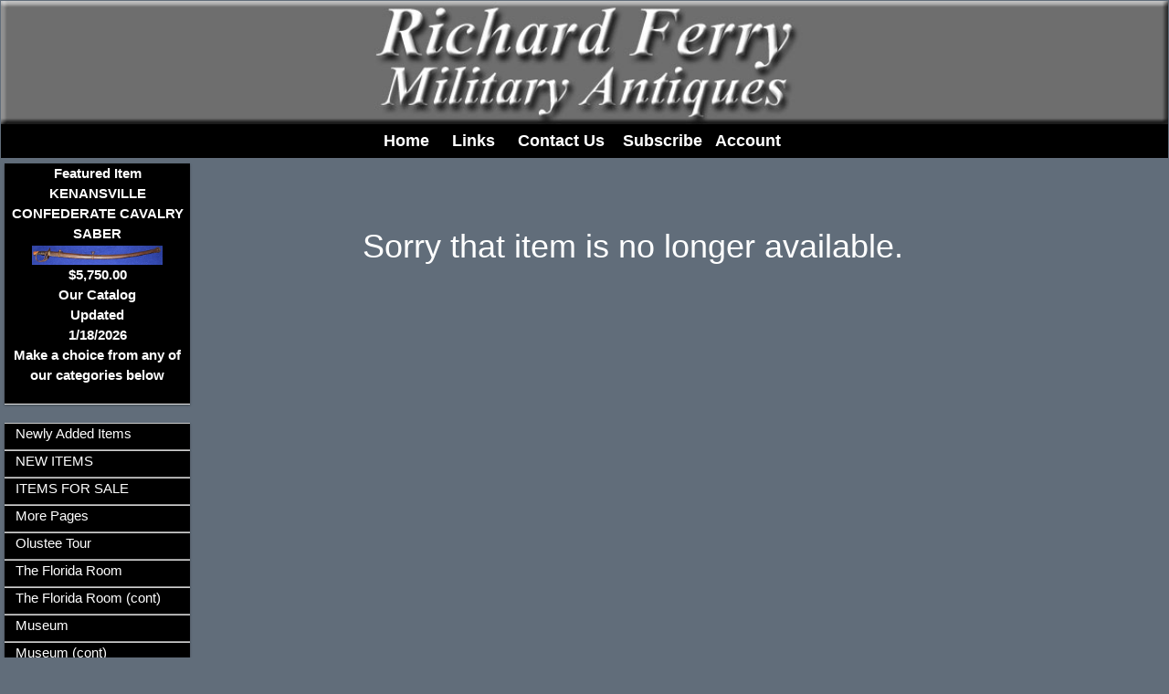

--- FILE ---
content_type: text/html
request_url: https://floridaconfederate.com/cgi-bin/Display_Item.asp?1771
body_size: 5077
content:

<!DOCTYPE HTML>
<html lang="en">
<head>
	<meta charset="utf-8">
	<title>Richard Ferry&nbsp;Catalog</title>
	<meta name="viewport" content="width=device-width, initial-scale=1.0">
	<meta name="description" content="Florida Civil War museum containing arms and artifacts related to Florida's Civil War history  civil war items for sale Florida civil war dealer buying civil war items buy sell  military items largest florida dealer buy civil war guns swords uniforms" />
	<meta name="keywords" content="Florida,buying,civil war,Florida,Civil War,CS,Buyer,buy, Sell,Olustee,militaria,Gettysburg,Buckle,Artifacts,museum,flag,sword,guns,buying,uniform,Rees,Bowie knife,sell,,tintype,ambtotype,Reputable" />
	<meta name="revisit" content="1 days" />
	<meta name="Expires" content="Sun, 01 Jan 1990 00:00:00 GMT" />
	<meta name="robots" content="all=default, follow" />
	<meta name="googlebot" content="default, follow" />
	<meta name="revisit-after" content="1 days" />
	<meta name="author" content="Richard Ferry" />
	<meta name="copyright" content="2026, Richard Ferry" />
	<link rel="stylesheet" href="/site/fc.css?v=12" />
	<link rel="stylesheet" href="/site/wc_style.css?v=14" />
	<link rel="stylesheet" href="/css/w3.css?v=5" />
	<script src="/js/jquery-latest.min.js"></script>
	<link rel="stylesheet" href="/js/jquery.fancybox.min.css" />
	<script src="/js/jquery.fancybox.min.js"></script>
	<script>
	<!--	
	$(document).ready(function() {
		/* Account Sign in pop up*/
		$("#fire_signin").click(function() {
			$.fancybox.open({
				href : 'Sign_in.asp',
				padding : 2,
				width : 400,
				closeBtn : true,
				type : 'iframe'
			});
		});
	});
	function signedin(val){
		if (val == 0){
			window.location = "pages.asp?2";
		}
		else {
			if (val == 1){
				location.reload();
			}
			else {
				window.location = "send_pw1.asp";
			}
		}
	}
	function openWindow(strUrl) 
		{
			window.location = strUrl;
		}	// -->
	</script>
</head>
<body>

<div class="container">
	<div class="header">
		<div>
			<img src="/images/other/logos/logo.jpg?rnd=1" alt="Our Logo" style="width:100%;" />
		</div>
		<div class="topmenu">

			<a href="/default.asp?1" title="Return to our main page">
				&nbsp;Home
			</a>&nbsp;&nbsp;

			<a href="/default.asp?22" title="links to othe sites">
				&nbsp;Links
			</a>&nbsp;&nbsp;

			<a href="/default.asp?3" title="How to reach us">
				&nbsp;Contact Us
			</a>&nbsp;&nbsp;

			<a href="/cgi-bin/Sub.asp" title="Subscribe to our email list">Subscribe</a>&nbsp;&nbsp;

			<a href="/cgi-bin/I_Account.asp" title="Your Account Options">Account</a>&nbsp;&nbsp;

		</div>
	</div>	 
	<div class="row">
  		<div class="col-2 col-s-2 menu">

			<div class="featured">
				<a href="/cgi-bin/display_item.asp?2197">Featured Item<br>KENANSVILLE CONFEDERATE CAVALRY SABER<br><img src="/images/store/6D2089AFF2IMG_9100.JPG" alt='N/A' style='width:70%;height:200%;'><br>$5,750.00</a><br />
				Our Catalog<br />Updated<br />1/18/2026<br />Make a choice from any of our categories below<hr />
			</div>
			<ul>

				<li>
					<a href="/cgi-bin/display_New_items.asp" title="Click here to see our latest acquisitions">
						Newly Added Items
					</a>
				</li>

					<li><a href="/cgi-bin/display_cat.asp?c=6" title="Click to see our items from NEW ITEMS">NEW ITEMS</a><hr /></li>

					<li><a href="/cgi-bin/display_cat.asp?c=1" title="Click to see our items from ITEMS FOR SALE">ITEMS FOR SALE</a><hr /></li>

			</ul>

		<ul>
			<li>More Pages</li>

			<li>
				<a href="/default.asp?10" title="MUSEUM AND GUIDE SERVICE">
					Olustee Tour
				</a>
			</li>

			<li>
				<a href="/default.asp?24" title="FLORIDA CIVIL WAR MUSEUM">
					The Florida Room
				</a>
			</li>

			<li>
				<a href="/default.asp?25" title="The Florida Room continued">
					The Florida Room (cont)
				</a>
			</li>

			<li>
				<a href="/default.asp?26" title="Wonderful images">
					Museum
				</a>
			</li>

			<li>
				<a href="/default.asp?27" title="More of our museum">
					Museum (cont)
				</a>
			</li>

		</ul>

		<div style="font-weight:bold;font-size: 1rm;text-align:center">
			Search Our Catalog
			<form name="Main_Inc_submitform" action="/cgi-bin/Display_search.asp" method="post">
				<input type="text" name="search" size="20" maxlength="30" title="Enter your search phrase" />
				<input type="submit" value="Search" name="submit" class="button" />
			</form>
		</div>

	<!-- end .menu -->
	</div>
	<div class="col-9 col-s-9"  style="background-color:#616d7a;padding:5px;color;white">

<!-- begin content -->

	<h1 style="text-align:center;"><br>Sorry that item is no longer available.</h1>
		<!-- end content -->
		</div>
		<div class="footer">

			<hr />
			Copyright &copy; 2026&nbsp;FloridaConfederate.com All Rights Reserved.<br />
			<a href="/cgi-bin/pages.asp?7">Privacy Policy</a> | <a href="../cgi-bin/pages.asp?10">Terms of Use</a><br />
			<a href="http://www.graycatsystems.com" target="_blank">Powered by Web-Cat Copyright &copy; 1996-2026 GrayCat Systems</a>
		</div>
    </div>
</body>
</html>


--- FILE ---
content_type: text/css
request_url: https://floridaconfederate.com/site/fc.css?v=12
body_size: 10120
content:
a {
	color: white;
}
a:hover {
	color: white;
}
body {
	font: 100%/1.4 Verdana, Arial, Helvetica, sans-serif;
	background-color: #616d7a;
	color:white;
	margin: 0;
	padding: 0;
}

* {
  box-sizing: border-box;
}

.row:after {
  content: "";
  clear: both;
  display: table;
}

[class*="col-"] {
  float: left;
  padding: 5px;
}

.header {
  background-color: #616d7a;
  color: #ffffff;
  padding: 1px;
}
.gal {
	width: 95%;
	height: 95%;
	margin: 5px 5px 5px 5px;
}
.menu ul {
  list-style-type: none;
  margin: 0;
  padding: 0;
}

.menu li {
	background: black;
	border-bottom: 1px solid #999;
	border-top: 1px solid #CCC;
	color: White;
	font-size: 1rm;
	vertical-align: middle;
	height: 30px;
	margin: 0;
	padding-left: 12px;
   box-shadow: 0 1px 3px rgba(0,0,0,0.12), 0 1px 2px rgba(0,0,0,0.24);
}

.menu li:hover {
  background-color: black;
}

.topmenu{
  background-color: black;
  color: #ffffff;
  text-align: center;
  font-weight: bolder;
  font-size: large;
  padding: 5px;
}

.aside {
  background-color: #1a3445;
  padding: 15px;
  color: #ffffff;
  text-align: center;
  font-size: 14px;
  box-shadow: 0 1px 3px rgba(0,0,0,0.12), 0 1px 2px rgba(0,0,0,0.24);
}

.footer {
  background-color: black;
  color: #ffffff;
  text-align: center;
  font-size: small;
  padding: 15px;
}

/* For mobile phones: */
[class*="col-"] {
  width: 100%;
}

@media only screen and (min-width: 600px) {
  /* For tablets: */
  .col-s-1 {width: 8.33%;}
  .col-s-2 {width: 16.66%;}
  .col-s-3 {width: 25%;}
  .col-s-4 {width: 33.33%;}
  .col-s-5 {width: 41.66%;}
  .col-s-6 {width: 50%;}
  .col-s-7 {width: 58.33%;}
  .col-s-8 {width: 66.66%;}
  .col-s-9 {width: 75%;}
  .col-s-10 {width: 83.33%;}
  .col-s-11 {width: 91.66%;}
  .col-s-12 {width: 100%;}
}
@media only screen and (min-width: 768px) {
  /* For desktop: */
  .col-1 {width: 8.33%;}
  .col-2 {width: 16.66%;}
  .col-3 {width: 25%;}
  .col-4 {width: 33.33%;}
  .col-5 {width: 41.66%;}
  .col-6 {width: 50%;}
  .col-7 {width: 58.33%;}
  .col-8 {width: 66.66%;}
  .col-9 {width: 75%;}
  .col-10 {width: 83.33%;}
  .col-11 {width: 91.66%;}
  .col-12 {width: 100%;}
}




ul, ol, dl { /* Due to variations between browsers, it's best practices to zero padding and margin on lists. For consistency, you can either specify the amounts you want here, or on the list items (LI, DT, DD) they contain. Remember that what you do here will cascade to the .nav list unless you write a more specific selector. */
	padding: 0;
	margin: 0;
}
.content ul, .content ol { 
	padding: 0 15px 15px 40px; /* this padding mirrors the right padding in the headings and paragraph rule above. Padding was placed on the bottom for space between other elements on the lists and on the left to create the indention. These may be adjusted as you wish. */
}
/* misc */
.clearer {
	clear: both;
}
/* navigation */
.navigation {
	/*background: url(../images/navbg.jpg) repeat-x;*/
	/* background: url(../images/bgnavigation.gif) repeat-x; */
	background-color: black;
	font: bold 1.1em Verdana,sans-serif;
	font-style: italic;
	height: 35px;
	margin: 0 auto;
	padding: 0 0 0 25px;
	width: auto;
	color: white;
	border-bottom: thin;
	border-bottom-color: white;
	border-bottom-style: solid;
}
/* main */
.main {
	clear: both;
	padding: 0 10px 12px 28px;
}
.featured {
	text-align: center;
	color: white;
	font-weight: bold;
	background-color: black;
	box-shadow: 0 1px 3px rgba(0,0,0,0.12), 0 1px 2px rgba(0,0,0,0.24);
}
.featured a {
	text-decoration: none;
}
.featured a:hover {
	text-decoration: none;
}
.featured a:visited {
	text-decoration: none;
}
/* sub navigation */
.sidenav {
	float: right;
	width: 218px;
	background-color: #1a3445;
}
.sidenav h1 {
	background: #1a3445;
	border-bottom: 1px solid #999;
	border-top: 1px solid #CCC;
	color: White;
	font-size: 1.2em;
	height: 22px;
	margin: 0;
	padding-left: 12px;
}
.sidenav ul {
	margin: 0;
	padding: 0;
}
.sidenav li {
	border-bottom: 1px solid #A98;
	border-top: 1px solid #DDC;
	list-style: none;
}
.sidenav li a {
	background-color: #afb8cc;
	color: black;
	display: block;
	padding: 8px 4px 8px 12px;
	text-decoration: none;
}
.sidenav li a:hover {
	background-color: #afb8cc;
	color: #654;
}
/* Menu */

.sidebar1 {
	float: left;
	width: 280px;
	background-color: #1f2832;
	padding-bottom: 10px;
	min-height: 600px;
}
/* content */
.content {
	background: white;
	color: black;
	padding: 5px 5px 5px 10px;
	float: left;
	width:70%;
}
.content a {
	text-decoration: none;
}
.CheckOut_Head {
	color: black;
}
.CheckOut_Step {
	color: black;
	font-weight: bold;
}
.PageHead {
	color: white;
	font-weight: bold;
}
/* footer */
.footer {
	color: white;
	text-align: center;
	font-size: small;
	padding: 10px 0;
	background-color: black;
	position: relative;/* this gives IE6 hasLayout to properly clear */
	clear: both; /* this clear property forces the .container to understand where the columns end and contain them */
}
/* web cat stuff */
.NoShow{
	display: none;
}
.ShowIt{
	display: inline;
}
ul.nav {
	list-style: none; /* this removes the list marker */
	border-top: 1px solid #666; /* this creates the top border for the links - all others are placed using a bottom border on the LI */
	margin-bottom: 15px; /* this creates the space between the navigation on the content below */
	background-color: #1f2832;
}
ul.nav li {
	border-bottom: 1px solid #666; /* this creates the button separation */
	background-color: #1f2832;
	background: url(../images/navbg.jpg) repeat-x;
}
ul.nav a, ul.nav a:visited { /* grouping these selectors makes sure that your links retain their button look even after being visited */
	padding: 5px 5px 5px 15px;
	display: block; /* this gives the link block properties causing it to fill the whole LI containing it. This causes the entire area to react to a mouse click. */
	width: 260px;  /*this width makes the entire button clickable for IE6. If you don't need to support IE6, it can be removed. Calculate the proper width by subtracting the padding on this link from the width of your sidebar container. */
	text-decoration: none;
	background: url(../images/navbg.jpg) repeat-x;
	font-size: 95%;
	font-weight: bold;
	color: white;
}
ul.nav a:hover, ul.nav a:active, ul.nav a:focus { /* this changes the background and text color for both mouse and keyboard navigators */
	background: url(../images/img06b.jpg) repeat-x left top;
	color: white;
}
.CatHead {
	color: white;
	font-weight: bold;
	text-align: left;
	font-size: larger;
}
.marquee {
	line-height: 20px;
	color: white;
	black-space: nowrap;
	overflow: hidden;
	box-sizing: border-box;
}
.marquee p {
  -moz-animation: marquee 10s linear infinite;
  -webkit-animation: marquee 10s linear infinite;
  animation: marquee 10s linear infinite;
}
@-moz-keyframes marquee {
  0% {
	 transform: translateX(100%);
  }
  100% {
	 transform: translateX(-100%);
  }
}
@-webkit-keyframes marquee {
  0% {
	 transform: translateX(100%);
  }
  100% {
	 transform: translateX(-100%);
  }
}
.shadow {
	-moz-box-shadow: 3px 3px 4px #000;
	-webkit-box-shadow: 3px 3px 4px #000;
	box-shadow: 3px 3px 4px #000;
	/* For IE 8 */
	-ms-filter: "progid:DXImageTransform.Microsoft.Shadow(Strength=4, Direction=135, Color='#000000')";
	/* For IE 5.5 - 7 */
	filter: progid:DXImageTransform.Microsoft.Shadow(Strength=4, Direction=135, Color='#000000');
}


.button {border:none;background-image:none;padding-left:20px;padding-right:20px;padding-top:3px;padding-bottom:5px;font-family:"helvetica neue", helvetica, arial, sans-serif;font-weight:bold;text-align:center;line-height:1;font-size:13.33px;color:#ffffff;text-shadow:0px -0px 1px rgba(0, 0, 0, 0.3);border:1px solid #1a222b;border-bottom:1px solid #161c23;box-shadow:0px 0px 0px #ddd, 0px 1px 1px 0px #3e5064 inset;-moz-box-shadow:0px  0px 0px #ddd, 0px 1px 1px 0px #3e5064 inset;-webkit-box-shadow:0px  0px 0px #ddd, 0px 0px 1px 0px #3e5064 inset;-ms-box-shadow:0px  0px 0px #ddd, 0px 0px 1px 0px #3e5064 inset;-o-box-shadow:0px  0px 0px #ddd, 0px 0px 1px 0px #3e5064 inset;background-color:#1f2832;background-image:-webkit-gradient(linear, left top, left bottom, from(#1f2832), to(#1c242d));background-image:-webkit-linear-gradient(top, #1f2832, #1c242d);background-image:-moz-linear-gradient(top, #1f2832, #1c242d);background-image:-ms-linear-gradient(top, #1f2832, #1c242d);background-image:-o-linear-gradient(top, #1f2832, #1c242d);background-image:linear-gradient(top, #1f2832, #1c242d);height:32px;-webkit-border-radius:10px;-moz-border-radius:10px;-ms-border-radius:10px;-o-border-radius:10px;border-radius:10px;} 

.button:hover {cursor: pointer;background-color:#212a35;background-image:-moz-linear-gradient(top, #212a35 0%, #1e2731 50%, #1e2731 50%, #1d2630 100%);background-image:linear-gradient(top, #212a35 0%, #1e2731 50%, #1e2731 50%, #1d2630 100%);background-image:-webkit-gradient(linear, left top, left bottom, from(#212a35 0%), to(#1e2731 50%));background-image:-webkit-linear-gradient(top, #212a35 0%, #1e2731 50%, #1e2731 50%, #1d2630 100%);background-image:-ms-linear-gradient(top, #212a35 0%, #1e2731 50%, #1e2731 50%, #1d2630 100%);background-image:-o-linear-gradient(top, #212a35 0%, #1e2731 50%, #1e2731 50%, #1d2630 100%);} 

.button:active {background-color:#1c242d;background-image:-moz-linear-gradient(top, #1c242d 0%, #1c242d 50%, #1c242d 50%, #1c242d 100%);background-image:linear-gradient(top, #1c242d 0%, #1c242d 50%, #1c242d 50%, #1c242d 100%);background-image:-webkit-gradient(linear, left top, left bottom, from(#1c242d 0%), to(#1c242d 50%));background-image:-webkit-linear-gradient(top, #1c242d 0%, #1c242d 50%, #1c242d 50%, #1c242d 100%);background-image:-ms-linear-gradient(top, #1c242d 0%, #1c242d 50%, #1c242d 50%, #1c242d 100%);background-image:-o-linear-gradient(top, #1c242d 0%, #1c242d 50%, #1c242d 50%, #1c242d 100%);}

a.button {padding-top:6.5px;padding-bottom:6.5px;text-decoration:none;color:#ffffff;} a.button:link {color:#ffffff;} a.button:visited {color:#ffffff;}

--- FILE ---
content_type: text/css
request_url: https://floridaconfederate.com/site/wc_style.css?v=14
body_size: 4446
content:
div.fm1{
  overflow:auto;
  margin: 0 auto;
  text-align: center;
}
img.fm1{
	width: 70%;
	height: 70%;
	object-fit: contain;
	-moz-box-shadow: 3px 3px 4px #000;
	-webkit-box-shadow: 3px 3px 4px #000;
	box-shadow: 3px 3px 4px #000;
	/* For IE 8 */
	-ms-filter: "progid:DXImageTransform.Microsoft.Shadow(Strength=4, Direction=135, Color='#000000')";
	/* For IE 5.5 - 7 */
	filter: progid:DXImageTransform.Microsoft.Shadow(Strength=4, Direction=135, Color='#000000');
}
#cust{
  font-family: "Trebuchet MS", Arial, Helvetica, sans-serif;
  font-weight: bold;
  border-collapse: collapse;
  width: 100%;
}
#cust td{
  border: 1px solid #ddd;
  padding: 2px;
  font-size: larger;
}
#cart_head{
  font-family: "Trebuchet MS", Arial, Helvetica, sans-serif;
  font-weight: bold;
  border-collapse: collapse;
  width: 100%;
}
#cart_head th {
	padding-top: 2px;
	padding-bottom: 2px;
	font-size: larger;
	color: black;
	background-color: #666;
	border: 1px solid #646464;
	text-align: center;
}
#cart_head td{
  border: 1px solid #ddd;
  padding: 2px;
  font-size: larger;
}
#cart{
  font-weight: bold;
  border-collapse: collapse;
  width: 100%;
}
#cart td{
  border: 1px solid #666;
  padding: 8px;
}
#cart th {
  border: 1px solid black;
  padding-top: 12px;
  padding-bottom: 12px;
  text-align: center;
  font-size: larger;
  background-color: #666;
  color: black;
}
#cart tfoot{
	background-color: #c1c1c1;	
}
.tbwd{
	width: 100%;
}
.tbwd tr:nth-child(even){
	background-color: #d5d5d5;
	color: black;
}
.tbwd th{
	color: white;
	background-color: #666;
	text-align: left;
	font-size: larger;
	font-weight: bold;
	padding-top: 2px;
	padding-bottom: 2px;
	text-align: center;
}
.basket_tot{
	color: white;
	background-color: #666;
}
.tbwd tfoot{
	text-align: center;
}
.selhead{
	color: white;
	background-color: white;
	text-align: left;
	font-size: larger;
	font-weight: bold;
	padding-top: 2px;
	padding-bottom: 2px;
}
.itemhead{
	color: inherit;
	background-color: inherit;
	text-align: left;
	font-size: larger;
	font-weight: bold;
	padding-top: 2px;
	padding-bottom: 2px;	
}
#payment{
  font-weight: bold;
  border-collapse: collapse;
  width: 100%;
 }
#payment td{
  font-size: larger;
  color: black;	
}
#payment tr:nth-child(even){
	background-color: #f2f2f2;
}
#payment th{
	font-size: larger;
  color: black;
  border: 1px solid #ddd;
  text-align: center;
}
 /* unvisited link */
a:link {
	color: inherit;
  text-decoration: none;
}

/* visited link */
a:visited {
  color: inherit;
  text-decoration: none;
}

/* mouse over link */
a:hover {
  color: inherit;
  text-decoration: none;
}

/* selected link */
a:active {
  color: inherit;
  text-decoration: none;
} 
.fieldr{
	font-size: larger;
	font-weight: bold;
	text-align: right;
}
.mainsearch {
	text-align: center;
	font-size: 75%;
}
.instructions{
	font-size: 95%;
	font-style: italic;
}
.noshow{
	display: none;
}
.showit{
	display: inline;
}
.basket_head{
	background-color: #434343;
	color: white;
}
.basket{
	border:thin;
	border-style: solid;
	border-color: black;
}
.checkout{
	font-size: 80%;
	font-weight: bold;
}
.orrow{
	background: #e2e2e2;
}
.orrwo{
	background-color: white;
}
.ord_rw{
	background-color: white;
	color: black;
	font-size: 100%;
	font-weight: bold;
	text-decoration:none;
}
.ord_rw_o{
	background-color: #ececec;
	color: black;
	font-size: 100%;
	font-weight: bold;
	text-decoration:none;
}
.ord_sub{
	background-color: #666;
	color: black;
	border-color:white;
	border-right-style:solid;
	border-top-style:solid;
	border-right-style: solid
}
.ord_rwbdr{
	border-right: thin;
	border-right-color: black;
	border-color: black;
}
.order{
	color: black;
	font-weight: bold;
	font-size: 80%;
	background-color: #ffffff;
}

.order_removed{
	color: black;
	font-weight: bold;
	font-size: 80%;
	text-decoration: line-through;
	background-color: #ffffff;
}

.shadow {
	-moz-box-shadow: 3px 3px 4px #000;
	-webkit-box-shadow: 3px 3px 4px #000;
	box-shadow: 3px 3px 4px #000;
	/* For IE 8 */
	-ms-filter: "progid:DXImageTransform.Microsoft.Shadow(Strength=4, Direction=135, Color='#000000')";
	/* For IE 5.5 - 7 */
	filter: progid:DXImageTransform.Microsoft.Shadow(Strength=4, Direction=135, Color='#000000');
}
.login{
	color: black;
	background-color: #d5d5d5;
	font-size: larger;
	font-weight: bold;
	padding-top: 2px;
	padding-bottom: 2px;
	text-align: center;
}

--- FILE ---
content_type: text/css
request_url: https://floridaconfederate.com/css/w3.css?v=5
body_size: 28349
content:

/* W3.CSS 4.13 June 2019 by Jan Egil and Borge Refsnes */

html {
	box-sizing: border-box
}

*,
*:before,
*:after {
	box-sizing: inherit
}


/* Extract from normalize.css by Nicolas Gallagher and Jonathan Neal git.io/normalize */

html {
	-ms-text-size-adjust: 100%;
	-webkit-text-size-adjust: 100%
}

body {
	margin: 0
}

article,
aside,
details,
figcaption,
figure,
footer,
header,
main,
menu,
nav,
section {
	display: block
}

summary {
	display: list-item
}

audio,
canvas,
progress,
video {
	display: inline-block
}

progress {
	vertical-align: baseline
}

audio:not([controls]) {
	display: none;
	height: 0
}

[hidden],
template {
	display: none
}

a {
	background-color: transparent
}

a:active,
a:hover {
	outline-width: 0
}

abbr[title] {
	border-bottom: none;
	text-decoration: underline;
	text-decoration: underline dotted
}

b,
strong {
	font-weight: bolder
}

dfn {
	font-style: italic
}

mark {
	background: #ff0;
	color: #000
}

small {
	font-size: 80%
}

sub,
sup {
	font-size: 75%;
	line-height: 0;
	position: relative;
	vertical-align: baseline
}

sub {
	bottom: -0.25em
}

sup {
	top: -0.5em
}

figure {
	margin: 1em 40px
}

img {
	border-style: none
}

code,
kbd,
pre,
samp {
	font-family: monospace, monospace;
	font-size: 1em
}

button,
input,
select,
textarea,
optgroup {
	font: inherit;
	margin: 0
}

optgroup {
	font-weight: bold
}

button,
input {
	overflow: visible
}

button,
select {
	text-transform: none
}

button,
[type=button],
[type=reset],
[type=submit] {
	-webkit-appearance: button
}

button::-moz-focus-inner,
[type=button]::-moz-focus-inner,
[type=reset]::-moz-focus-inner,
[type=submit]::-moz-focus-inner {
	border-style: none;
	padding: 0
}

button:-moz-focusring,
[type=button]:-moz-focusring,
[type=reset]:-moz-focusring,
[type=submit]:-moz-focusring {
	outline: 1px dotted ButtonText
}

fieldset {
	border: 1px solid #c0c0c0;
	margin: 0 2px;
	padding: .35em .625em .75em
}

legend {
	color: inherit;
	display: table;
	max-width: 100%;
	padding: 0;
	white-space: normal
}

textarea {
	overflow: auto
}

[type=checkbox],
[type=radio] {
	padding: 0
}

[type=number]::-webkit-inner-spin-button,
[type=number]::-webkit-outer-spin-button {
	height: auto
}

[type=search] {
	-webkit-appearance: textfield;
	outline-offset: -2px
}

[type=search]::-webkit-search-decoration {
	-webkit-appearance: none
}

::-webkit-file-upload-button {
	-webkit-appearance: button;
	font: inherit
}


/* End extract */

html,
body {
	font-family: Verdana, sans-serif;
	font-size: 15px;
	line-height: 1.5
}

html {
	overflow-x: hidden
}

h1 {
	font-size: 36px
}

h2 {
	font-size: 30px
}

h3 {
	font-size: 24px
}

h4 {
	font-size: 20px
}

h5 {
	font-size: 18px
}

h6 {
	font-size: 16px
}

.w3-serif {
	font-family: serif
}

h1,
h2,
h3,
h4,
h5,
h6 {
	font-family: "Segoe UI", Arial, sans-serif;
	font-weight: 400;
	margin: 10px 0
}

.w3-wide {
	letter-spacing: 4px
}

hr {
	border: 0;
	border-top: 1px solid #eee;
	margin: 20px 0
}

.w3-image {
	max-width: 100%;
	height: auto
}

img {
	vertical-align: middle
}

a {
	color: inherit
}

.w3-table,
.w3-table-all {
	border-collapse: collapse;
	border-spacing: 0;
	width: 100%;
	display: table
}

.w3-table-all {
	border: 1px solid #ccc
}

.w3-bordered tr,
.w3-table-all tr {
	border-bottom: 1px solid #ddd
}

.w3-striped tbody tr:nth-child(even) {
	background-color: #f1f1f1
}

.w3-table-all tr:nth-child(odd) {
	background-color: #fff
}

.w3-table-all tr:nth-child(even) {
	background-color: #f1f1f1
}

.w3-hoverable tbody tr:hover,
.w3-ul.w3-hoverable li:hover {
	background-color: #ccc
}

.w3-centered tr th,
.w3-centered tr td {
	text-align: center
}

.w3-table td,
.w3-table th,
.w3-table-all td,
.w3-table-all th {
	padding: 8px 8px;
	display: table-cell;
	text-align: left;
	vertical-align: top
}

.w3-table th:first-child,
.w3-table td:first-child,
.w3-table-all th:first-child,
.w3-table-all td:first-child {
	padding-left: 16px
}

.w3-btn,
.w3-button {
	border: none;
	display: inline-block;
	padding: 8px 16px;
	vertical-align: middle;
	overflow: hidden;
	text-decoration: none;
	color: inherit;
	background-color: inherit;
	text-align: center;
	cursor: pointer;
	white-space: nowrap
}

.w3-btn:hover {
	box-shadow: 0 8px 16px 0 rgba(0, 0, 0, 0.2), 0 6px 20px 0 rgba(0, 0, 0, 0.19)
}

.w3-btn,
.w3-button {
	-webkit-touch-callout: none;
	-webkit-user-select: none;
	-khtml-user-select: none;
	-moz-user-select: none;
	-ms-user-select: none;
	user-select: none
}

.w3-disabled,
.w3-btn:disabled,
.w3-button:disabled {
	cursor: not-allowed;
	opacity: 0.3
}

.w3-disabled *,
:disabled * {
	pointer-events: none
}

.w3-btn.w3-disabled:hover,
.w3-btn:disabled:hover {
	box-shadow: none
}

.w3-badge,
.w3-tag {
	background-color: #000;
	color: #fff;
	display: inline-block;
	padding-left: 8px;
	padding-right: 8px;
	text-align: center
}

.w3-badge {
	border-radius: 50%
}

.w3-ul {
	list-style-type: none;
	padding: 0;
	margin: 0
}

.w3-ul li {
	padding: 8px 16px;
	border-bottom: 1px solid #ddd
}

.w3-ul li:last-child {
	border-bottom: none
}

.w3-tooltip,
.w3-display-container {
	position: relative
}

.w3-tooltip .w3-text {
	display: none
}

.w3-tooltip:hover .w3-text {
	display: inline-block
}

.w3-ripple:active {
	opacity: 0.5
}

.w3-ripple {
	transition: opacity 0s
}

.w3-input {
	padding: 8px;
	display: block;
	border: none;
	border-bottom: 1px solid #ccc;
	width: 100%
}

.w3-select {
	padding: 9px 0;
	width: 100%;
	border: none;
	border-bottom: 1px solid #ccc
}

.w3-dropdown-click,
.w3-dropdown-hover {
	position: relative;
	display: inline-block;
	cursor: pointer
}

.w3-dropdown-hover:hover .w3-dropdown-content {
	display: block
}

.w3-dropdown-hover:first-child,
.w3-dropdown-click:hover {
	background-color: #ccc;
	color: #000
}

.w3-dropdown-hover:hover>.w3-button:first-child,
.w3-dropdown-click:hover>.w3-button:first-child {
	background-color: #ccc;
	color: #000
}

.w3-dropdown-content {
	cursor: auto;
	color: #000;
	background-color: #fff;
	display: none;
	position: absolute;
	min-width: 160px;
	margin: 0;
	padding: 0;
	z-index: 1
}

.w3-check,
.w3-radio {
	width: 24px;
	height: 24px;
	position: relative;
	top: 6px
}

.w3-sidebar {
	height: 100%;
	width: 200px;
	background-color: #fff;
	position: fixed!important;
	z-index: 1;
	overflow: auto
}

.w3-bar-block .w3-dropdown-hover,
.w3-bar-block .w3-dropdown-click {
	width: 100%
}

.w3-bar-block .w3-dropdown-hover .w3-dropdown-content,
.w3-bar-block .w3-dropdown-click .w3-dropdown-content {
	min-width: 100%
}

.w3-bar-block .w3-dropdown-hover .w3-button,
.w3-bar-block .w3-dropdown-click .w3-button {
	width: 100%;
	text-align: left;
	padding: 8px 16px
}

.w3-main,
#main {
	transition: margin-left .4s
}

.w3-modal {
	z-index: 3;
	display: none;
	padding-top: 100px;
	position: fixed;
	left: 0;
	top: 0;
	width: 100%;
	height: 100%;
	overflow: auto;
	background-color: rgb(0, 0, 0);
	background-color: rgba(0, 0, 0, 0.4)
}

.w3-modal-content {
	margin: auto;
	background-color: #fff;
	position: relative;
	padding: 0;
	outline: 0;
	width: 600px
}

.w3-bar {
	width: 100%;
	overflow: hidden
}

.w3-center .w3-bar {
	display: inline-block;
	width: auto
}

.w3-bar .w3-bar-item {
	padding: 8px 16px;
	float: left;
	width: auto;
	border: none;
	display: block;
	outline: 0
}

.w3-bar .w3-dropdown-hover,
.w3-bar .w3-dropdown-click {
	position: static;
	float: left
}

.w3-bar .w3-button {
	white-space: normal
}

.w3-bar-block .w3-bar-item {
	width: 100%;
	display: block;
	padding: 8px 16px;
	text-align: left;
	border: none;
	white-space: normal;
	float: none;
	outline: 0
}

.w3-bar-block.w3-center .w3-bar-item {
	text-align: center
}

.w3-block {
	display: block;
	width: 100%
}

.w3-responsive {
	display: block;
	overflow-x: auto
}

.w3-container:after,
.w3-container:before,
.w3-panel:after,
.w3-panel:before,
.w3-row:after,
.w3-row:before,
.w3-row-padding:after,
.w3-row-padding:before,
.w3-cell-row:before,
.w3-cell-row:after,
.w3-clear:after,
.w3-clear:before,
.w3-bar:before,
.w3-bar:after {
	content: "";
	display: table;
	clear: both
}

.w3-col,
.w3-half,
.w3-third,
.w3-twothird,
.w3-threequarter,
.w3-quarter {
	float: left;
	width: 100%
}

.w3-col.s1 {
	width: 8.33333%
}

.w3-col.s2 {
	width: 16.66666%
}

.w3-col.s3 {
	width: 24.99999%
}

.w3-col.s4 {
	width: 33.33333%
}

.w3-col.s5 {
	width: 41.66666%
}

.w3-col.s6 {
	width: 49.99999%
}

.w3-col.s7 {
	width: 58.33333%
}

.w3-col.s8 {
	width: 66.66666%
}

.w3-col.s9 {
	width: 74.99999%
}

.w3-col.s10 {
	width: 83.33333%
}

.w3-col.s11 {
	width: 91.66666%
}

.w3-col.s12 {
	width: 99.99999%
}

@media (min-width:601px) {
	.w3-col.m1 {
		width: 8.33333%
	}
	.w3-col.m2 {
		width: 16.66666%
	}
	.w3-col.m3,
	.w3-quarter {
		width: 24.99999%
	}
	.w3-col.m4,
	.w3-third {
		width: 33.33333%
	}
	.w3-col.m5 {
		width: 41.66666%
	}
	.w3-col.m6,
	.w3-half {
		width: 49.99999%
	}
	.w3-col.m7 {
		width: 58.33333%
	}
	.w3-col.m8,
	.w3-twothird {
		width: 66.66666%
	}
	.w3-col.m9,
	.w3-threequarter {
		width: 74.99999%
	}
	.w3-col.m10 {
		width: 83.33333%
	}
	.w3-col.m11 {
		width: 91.66666%
	}
	.w3-col.m12 {
		width: 99.99999%
	}
}

@media (min-width:993px) {
	.w3-col.l1 {
		width: 8.33333%
	}
	.w3-col.l2 {
		width: 16.66666%
	}
	.w3-col.l3 {
		width: 24.99999%
	}
	.w3-col.l4 {
		width: 33.33333%
	}
	.w3-col.l5 {
		width: 41.66666%
	}
	.w3-col.l6 {
		width: 49.99999%
	}
	.w3-col.l7 {
		width: 58.33333%
	}
	.w3-col.l8 {
		width: 66.66666%
	}
	.w3-col.l9 {
		width: 74.99999%
	}
	.w3-col.l10 {
		width: 83.33333%
	}
	.w3-col.l11 {
		width: 91.66666%
	}
	.w3-col.l12 {
		width: 99.99999%
	}
}

.w3-rest {
	overflow: hidden
}

.w3-stretch {
	margin-left: -16px;
	margin-right: -16px
}

.w3-content,
.w3-auto {
	margin-left: auto;
	margin-right: auto
}

.w3-content {
	max-width: 980px
}

.w3-auto {
	max-width: 1140px
}

.w3-cell-row {
	display: table;
	width: 100%
}

.w3-cell {
	display: table-cell
}

.w3-cell-top {
	vertical-align: top
}

.w3-cell-middle {
	vertical-align: middle
}

.w3-cell-bottom {
	vertical-align: bottom
}

.w3-hide {
	display: none!important
}

.w3-show-block,
.w3-show {
	display: block!important
}

.w3-show-inline-block {
	display: inline-block!important
}

@media (max-width:1205px) {
	.w3-auto {
		max-width: 95%
	}
}

@media (max-width:600px) {
	.w3-modal-content {
		margin: 0 10px;
		width: auto!important
	}
	.w3-modal {
		padding-top: 30px
	}
	.w3-dropdown-hover.w3-mobile .w3-dropdown-content,
	.w3-dropdown-click.w3-mobile .w3-dropdown-content {
		position: relative
	}
	.w3-hide-small {
		display: none!important
	}
	.w3-mobile {
		display: block;
		width: 100%!important
	}
	.w3-bar-item.w3-mobile,
	.w3-dropdown-hover.w3-mobile,
	.w3-dropdown-click.w3-mobile {
		text-align: center
	}
	.w3-dropdown-hover.w3-mobile,
	.w3-dropdown-hover.w3-mobile .w3-btn,
	.w3-dropdown-hover.w3-mobile .w3-button,
	.w3-dropdown-click.w3-mobile,
	.w3-dropdown-click.w3-mobile .w3-btn,
	.w3-dropdown-click.w3-mobile .w3-button {
		width: 100%
	}
}

@media (max-width:768px) {
	.w3-modal-content {
		width: 500px
	}
	.w3-modal {
		padding-top: 50px
	}
}

@media (min-width:993px) {
	.w3-modal-content {
		width: 900px
	}
	.w3-hide-large {
		display: none!important
	}
	.w3-sidebar.w3-collapse {
		display: block!important
	}
}

@media (max-width:992px) and (min-width:601px) {
	.w3-hide-medium {
		display: none!important
	}
}

@media (max-width:992px) {
	.w3-sidebar.w3-collapse {
		display: none
	}
	.w3-main {
		margin-left: 0!important;
		margin-right: 0!important
	}
	.w3-auto {
		max-width: 100%
	}
}

.w3-top,
.w3-bottom {
	position: fixed;
	width: 100%;
	z-index: 1
}

.w3-top {
	top: 0
}

.w3-bottom {
	bottom: 0
}

.w3-overlay {
	position: fixed;
	display: none;
	width: 100%;
	height: 100%;
	top: 0;
	left: 0;
	right: 0;
	bottom: 0;
	background-color: rgba(0, 0, 0, 0.5);
	z-index: 2
}

.w3-display-topleft {
	position: absolute;
	left: 0;
	top: 0
}

.w3-display-topright {
	position: absolute;
	right: 0;
	top: 0
}

.w3-display-bottomleft {
	position: absolute;
	left: 0;
	bottom: 0
}

.w3-display-bottomright {
	position: absolute;
	right: 0;
	bottom: 0
}

.w3-display-middle {
	position: absolute;
	top: 50%;
	left: 50%;
	transform: translate(-50%, -50%);
	-ms-transform: translate(-50%, -50%)
}

.w3-display-left {
	position: absolute;
	top: 50%;
	left: 0%;
	transform: translate(0%, -50%);
	-ms-transform: translate(-0%, -50%)
}

.w3-display-right {
	position: absolute;
	top: 50%;
	right: 0%;
	transform: translate(0%, -50%);
	-ms-transform: translate(0%, -50%)
}

.w3-display-topmiddle {
	position: absolute;
	left: 50%;
	top: 0;
	transform: translate(-50%, 0%);
	-ms-transform: translate(-50%, 0%)
}

.w3-display-bottommiddle {
	position: absolute;
	left: 50%;
	bottom: 0;
	transform: translate(-50%, 0%);
	-ms-transform: translate(-50%, 0%)
}

.w3-display-container:hover .w3-display-hover {
	display: block
}

.w3-display-container:hover span.w3-display-hover {
	display: inline-block
}

.w3-display-hover {
	display: none
}

.w3-display-position {
	position: absolute
}

.w3-circle {
	border-radius: 50%
}

.w3-round-small {
	border-radius: 2px
}

.w3-round,
.w3-round-medium {
	border-radius: 4px
}

.w3-round-large {
	border-radius: 8px
}

.w3-round-xlarge {
	border-radius: 16px
}

.w3-round-xxlarge {
	border-radius: 32px
}

.w3-row-padding,
.w3-row-padding>.w3-half,
.w3-row-padding>.w3-third,
.w3-row-padding>.w3-twothird,
.w3-row-padding>.w3-threequarter,
.w3-row-padding>.w3-quarter,
.w3-row-padding>.w3-col {
	padding: 0 8px
}

.w3-container,
.w3-panel {
	padding: 0.01em 16px
}

.w3-panel {
	margin-top: 16px;
	margin-bottom: 16px
}

.w3-code,
.w3-codespan {
	font-family: Consolas, "courier new";
	font-size: 16px
}

.w3-code {
	width: auto;
	background-color: #fff;
	padding: 8px 12px;
	border-left: 4px solid #4CAF50;
	word-wrap: break-word
}

.w3-codespan {
	color: crimson;
	background-color: #f1f1f1;
	padding-left: 4px;
	padding-right: 4px;
	font-size: 110%
}

.w3-card,
.w3-card-2 {
	box-shadow: 0 2px 5px 0 rgba(0, 0, 0, 0.16), 0 2px 10px 0 rgba(0, 0, 0, 0.12)
}

.w3-card-4,
.w3-hover-shadow:hover {
	box-shadow: 0 4px 10px 0 rgba(0, 0, 0, 0.2), 0 4px 20px 0 rgba(0, 0, 0, 0.19)
}

.w3-spin {
	animation: w3-spin 2s infinite linear
}

@keyframes w3-spin {
	0% {
		transform: rotate(0deg)
	}
	100% {
		transform: rotate(359deg)
	}
}

.w3-animate-fading {
	animation: fading 10s infinite
}

@keyframes fading {
	0% {
		opacity: 0
	}
	50% {
		opacity: 1
	}
	100% {
		opacity: 0
	}
}

.w3-animate-opacity {
	animation: opac 0.8s
}

@keyframes opac {
	from {
		opacity: 0
	}
	to {
		opacity: 1
	}
}

.w3-animate-top {
	position: relative;
	animation: animatetop 0.4s
}

@keyframes animatetop {
	from {
		top: -300px;
		opacity: 0
	}
	to {
		top: 0;
		opacity: 1
	}
}

.w3-animate-left {
	position: relative;
	animation: animateleft 0.4s
}

@keyframes animateleft {
	from {
		left: -300px;
		opacity: 0
	}
	to {
		left: 0;
		opacity: 1
	}
}

.w3-animate-right {
	position: relative;
	animation: animateright 0.4s
}

@keyframes animateright {
	from {
		right: -300px;
		opacity: 0
	}
	to {
		right: 0;
		opacity: 1
	}
}

.w3-animate-bottom {
	position: relative;
	animation: animatebottom 0.4s
}

@keyframes animatebottom {
	from {
		bottom: -300px;
		opacity: 0
	}
	to {
		bottom: 0;
		opacity: 1
	}
}

.w3-animate-zoom {
	animation: animatezoom 0.6s
}

@keyframes animatezoom {
	from {
		transform: scale(0)
	}
	to {
		transform: scale(1)
	}
}

.w3-animate-input {
	transition: width 0.4s ease-in-out
}

.w3-animate-input:focus {
	width: 100%!important
}

.w3-opacity,
.w3-hover-opacity:hover {
	opacity: 0.60
}

.w3-opacity-off,
.w3-hover-opacity-off:hover {
	opacity: 1
}

.w3-opacity-max {
	opacity: 0.25
}

.w3-opacity-min {
	opacity: 0.75
}

.w3-greyscale-max,
.w3-grayscale-max,
.w3-hover-greyscale:hover,
.w3-hover-grayscale:hover {
	filter: grayscale(100%)
}

.w3-greyscale,
.w3-grayscale {
	filter: grayscale(75%)
}

.w3-greyscale-min,
.w3-grayscale-min {
	filter: grayscale(50%)
}

.w3-sepia {
	filter: sepia(75%)
}

.w3-sepia-max,
.w3-hover-sepia:hover {
	filter: sepia(100%)
}

.w3-sepia-min {
	filter: sepia(50%)
}

.w3-tiny {
	font-size: 10px!important
}

.w3-small {
	font-size: 12px!important
}

.w3-medium {
	font-size: 15px!important
}

.w3-large {
	font-size: 18px!important
}

.w3-xlarge {
	font-size: 24px!important
}

.w3-xxlarge {
	font-size: 36px!important
}

.w3-xxxlarge {
	font-size: 48px!important
}

.w3-jumbo {
	font-size: 64px!important
}

.w3-left-align {
	text-align: left!important
}

.w3-right-align {
	text-align: right!important
}

.w3-justify {
	text-align: justify!important
}

.w3-center {
	text-align: center!important
}

.w3-border-0 {
	border: 0!important
}

.w3-border {
	border: 1px solid #ccc!important
}

.w3-border-top {
	border-top: 1px solid #ccc!important
}

.w3-border-bottom {
	border-bottom: 1px solid #ccc!important
}

.w3-border-left {
	border-left: 1px solid #ccc!important
}

.w3-border-right {
	border-right: 1px solid #ccc!important
}

.w3-topbar {
	border-top: 6px solid #ccc!important
}

.w3-bottombar {
	border-bottom: 6px solid #ccc!important
}

.w3-leftbar {
	border-left: 6px solid #ccc!important
}

.w3-rightbar {
	border-right: 6px solid #ccc!important
}

.w3-section,
.w3-code {
	margin-top: 16px!important;
	margin-bottom: 16px!important
}

.w3-margin {
	margin: 16px!important
}

.w3-margin-top {
	margin-top: 16px!important
}

.w3-margin-bottom {
	margin-bottom: 16px!important
}

.w3-margin-left {
	margin-left: 16px!important
}

.w3-margin-right {
	margin-right: 16px!important
}

.w3-padding-small {
	padding: 4px 8px!important
}

.w3-padding {
	padding: 8px 16px!important
}

.w3-padding-large {
	padding: 12px 24px!important
}

.w3-padding-16 {
	padding-top: 16px!important;
	padding-bottom: 16px!important
}

.w3-padding-24 {
	padding-top: 24px!important;
	padding-bottom: 24px!important
}

.w3-padding-32 {
	padding-top: 32px!important;
	padding-bottom: 32px!important
}

.w3-padding-48 {
	padding-top: 48px!important;
	padding-bottom: 48px!important
}

.w3-padding-64 {
	padding-top: 64px!important;
	padding-bottom: 64px!important
}

.w3-left {
	float: left!important
}

.w3-right {
	float: right!important
}

.w3-button:hover {
	color: #000!important;
	background-color: #ccc!important
}

.w3-transparent,
.w3-hover-none:hover {
	background-color: transparent!important
}

.w3-hover-none:hover {
	box-shadow: none!important
}


/* Colors */

.w3-amber,
.w3-hover-amber:hover {
	color: #000!important;
	background-color: #ffc107!important
}

.w3-aqua,
.w3-hover-aqua:hover {
	color: #000!important;
	background-color: #00ffff!important
}

.w3-blue,
.w3-hover-blue:hover {
	color: #fff!important;
	background-color: #2196F3!important
}

.w3-light-blue,
.w3-hover-light-blue:hover {
	color: #000!important;
	background-color: #87CEEB!important
}

.w3-brown,
.w3-hover-brown:hover {
	color: #fff!important;
	background-color: #795548!important
}

.w3-cyan,
.w3-hover-cyan:hover {
	color: #000!important;
	background-color: #00bcd4!important
}

.w3-blue-grey,
.w3-hover-blue-grey:hover,
.w3-blue-gray,
.w3-hover-blue-gray:hover {
	color: #fff!important;
	background-color: #607d8b!important
}

.w3-green,
.w3-hover-green:hover {
	color: #fff!important;
	background-color: #4CAF50!important
}

.w3-light-green,
.w3-hover-light-green:hover {
	color: #000!important;
	background-color: #8bc34a!important
}

.w3-indigo,
.w3-hover-indigo:hover {
	color: #fff!important;
	background-color: #3f51b5!important
}

.w3-khaki,
.w3-hover-khaki:hover {
	color: #000!important;
	background-color: #f0e68c!important
}

.w3-lime,
.w3-hover-lime:hover {
	color: #000!important;
	background-color: #cddc39!important
}

.w3-orange,
.w3-hover-orange:hover {
	color: #000!important;
	background-color: #ff9800!important
}

.w3-deep-orange,
.w3-hover-deep-orange:hover {
	color: #fff!important;
	background-color: #ff5722!important
}

.w3-pink,
.w3-hover-pink:hover {
	color: #fff!important;
	background-color: #e91e63!important
}

.w3-purple,
.w3-hover-purple:hover {
	color: #fff!important;
	background-color: #9c27b0!important
}

.w3-deep-purple,
.w3-hover-deep-purple:hover {
	color: #fff!important;
	background-color: #673ab7!important
}

.w3-red,
.w3-hover-red:hover {
	color: #fff!important;
	background-color: #f44336!important
}

.w3-sand,
.w3-hover-sand:hover {
	color: #000!important;
	background-color: #fdf5e6!important
}

.w3-teal,
.w3-hover-teal:hover {
	color: #fff!important;
	background-color: #009688!important
}

.w3-yellow,
.w3-hover-yellow:hover {
	color: #000!important;
	background-color: #ffeb3b!important
}

.w3-white,
.w3-hover-white:hover {
	color: #000!important;
	background-color: #fff!important
}

.w3-black,
.w3-hover-black:hover {
	color: #fff!important;
	background-color: #000!important
}

.w3-grey,
.w3-hover-grey:hover,
.w3-gray,
.w3-hover-gray:hover {
	color: #000!important;
	background-color: #9e9e9e!important
}

.w3-light-grey,
.w3-hover-light-grey:hover,
.w3-light-gray,
.w3-hover-light-gray:hover {
	color: #000!important;
	background-color: #f1f1f1!important
}

.w3-dark-grey,
.w3-hover-dark-grey:hover,
.w3-dark-gray,
.w3-hover-dark-gray:hover {
	color: #fff!important;
	background-color: #616161!important
}

.w3-pale-red,
.w3-hover-pale-red:hover {
	color: #000!important;
	background-color: #ffdddd!important
}

.w3-pale-green,
.w3-hover-pale-green:hover {
	color: #000!important;
	background-color: #ddffdd!important
}

.w3-pale-yellow,
.w3-hover-pale-yellow:hover {
	color: #000!important;
	background-color: #ffffcc!important
}

.w3-pale-blue,
.w3-hover-pale-blue:hover {
	color: #000!important;
	background-color: #ddffff!important
}

.w3-text-amber,
.w3-hover-text-amber:hover {
	color: #ffc107!important
}

.w3-text-aqua,
.w3-hover-text-aqua:hover {
	color: #00ffff!important
}

.w3-text-blue,
.w3-hover-text-blue:hover {
	color: #2196F3!important
}

.w3-text-light-blue,
.w3-hover-text-light-blue:hover {
	color: #87CEEB!important
}

.w3-text-brown,
.w3-hover-text-brown:hover {
	color: #795548!important
}

.w3-text-cyan,
.w3-hover-text-cyan:hover {
	color: #00bcd4!important
}

.w3-text-blue-grey,
.w3-hover-text-blue-grey:hover,
.w3-text-blue-gray,
.w3-hover-text-blue-gray:hover {
	color: #607d8b!important
}

.w3-text-green,
.w3-hover-text-green:hover {
	color: #4CAF50!important
}

.w3-text-light-green,
.w3-hover-text-light-green:hover {
	color: #8bc34a!important
}

.w3-text-indigo,
.w3-hover-text-indigo:hover {
	color: #3f51b5!important
}

.w3-text-khaki,
.w3-hover-text-khaki:hover {
	color: #b4aa50!important
}

.w3-text-lime,
.w3-hover-text-lime:hover {
	color: #cddc39!important
}

.w3-text-orange,
.w3-hover-text-orange:hover {
	color: #ff9800!important
}

.w3-text-deep-orange,
.w3-hover-text-deep-orange:hover {
	color: #ff5722!important
}

.w3-text-pink,
.w3-hover-text-pink:hover {
	color: #e91e63!important
}

.w3-text-purple,
.w3-hover-text-purple:hover {
	color: #9c27b0!important
}

.w3-text-deep-purple,
.w3-hover-text-deep-purple:hover {
	color: #673ab7!important
}

.w3-text-red,
.w3-hover-text-red:hover {
	color: #f44336!important
}

.w3-text-sand,
.w3-hover-text-sand:hover {
	color: #fdf5e6!important
}

.w3-text-teal,
.w3-hover-text-teal:hover {
	color: #009688!important
}

.w3-text-yellow,
.w3-hover-text-yellow:hover {
	color: #d2be0e!important
}

.w3-text-white,
.w3-hover-text-white:hover {
	color: #fff!important
}

.w3-text-black,
.w3-hover-text-black:hover {
	color: #000!important
}

.w3-text-grey,
.w3-hover-text-grey:hover,
.w3-text-gray,
.w3-hover-text-gray:hover {
	color: #757575!important
}

.w3-text-light-grey,
.w3-hover-text-light-grey:hover,
.w3-text-light-gray,
.w3-hover-text-light-gray:hover {
	color: #f1f1f1!important
}

.w3-text-dark-grey,
.w3-hover-text-dark-grey:hover,
.w3-text-dark-gray,
.w3-hover-text-dark-gray:hover {
	color: #3a3a3a!important
}

.w3-border-amber,
.w3-hover-border-amber:hover {
	border-color: #ffc107!important
}

.w3-border-aqua,
.w3-hover-border-aqua:hover {
	border-color: #00ffff!important
}

.w3-border-blue,
.w3-hover-border-blue:hover {
	border-color: #2196F3!important
}

.w3-border-light-blue,
.w3-hover-border-light-blue:hover {
	border-color: #87CEEB!important
}

.w3-border-brown,
.w3-hover-border-brown:hover {
	border-color: #795548!important
}

.w3-border-cyan,
.w3-hover-border-cyan:hover {
	border-color: #00bcd4!important
}

.w3-border-blue-grey,
.w3-hover-border-blue-grey:hover,
.w3-border-blue-gray,
.w3-hover-border-blue-gray:hover {
	border-color: #607d8b!important
}

.w3-border-green,
.w3-hover-border-green:hover {
	border-color: #4CAF50!important
}

.w3-border-light-green,
.w3-hover-border-light-green:hover {
	border-color: #8bc34a!important
}

.w3-border-indigo,
.w3-hover-border-indigo:hover {
	border-color: #3f51b5!important
}

.w3-border-khaki,
.w3-hover-border-khaki:hover {
	border-color: #f0e68c!important
}

.w3-border-lime,
.w3-hover-border-lime:hover {
	border-color: #cddc39!important
}

.w3-border-orange,
.w3-hover-border-orange:hover {
	border-color: #ff9800!important
}

.w3-border-deep-orange,
.w3-hover-border-deep-orange:hover {
	border-color: #ff5722!important
}

.w3-border-pink,
.w3-hover-border-pink:hover {
	border-color: #e91e63!important
}

.w3-border-purple,
.w3-hover-border-purple:hover {
	border-color: #9c27b0!important
}

.w3-border-deep-purple,
.w3-hover-border-deep-purple:hover {
	border-color: #673ab7!important
}

.w3-border-red,
.w3-hover-border-red:hover {
	border-color: #f44336!important
}

.w3-border-sand,
.w3-hover-border-sand:hover {
	border-color: #fdf5e6!important
}

.w3-border-teal,
.w3-hover-border-teal:hover {
	border-color: #009688!important
}

.w3-border-yellow,
.w3-hover-border-yellow:hover {
	border-color: #ffeb3b!important
}

.w3-border-white,
.w3-hover-border-white:hover {
	border-color: #fff!important
}

.w3-border-black,
.w3-hover-border-black:hover {
	border-color: #000!important
}

.w3-border-grey,
.w3-hover-border-grey:hover,
.w3-border-gray,
.w3-hover-border-gray:hover {
	border-color: #9e9e9e!important
}

.w3-border-light-grey,
.w3-hover-border-light-grey:hover,
.w3-border-light-gray,
.w3-hover-border-light-gray:hover {
	border-color: #f1f1f1!important
}

.w3-border-dark-grey,
.w3-hover-border-dark-grey:hover,
.w3-border-dark-gray,
.w3-hover-border-dark-gray:hover {
	border-color: #616161!important
}

.w3-border-pale-red,
.w3-hover-border-pale-red:hover {
	border-color: #ffe7e7!important
}

.w3-border-pale-green,
.w3-hover-border-pale-green:hover {
	border-color: #e7ffe7!important
}

.w3-border-pale-yellow,
.w3-hover-border-pale-yellow:hover {
	border-color: #ffffcc!important
}

.w3-border-pale-blue,
.w3-hover-border-pale-blue:hover {
	border-color: #e7ffff!important
}

